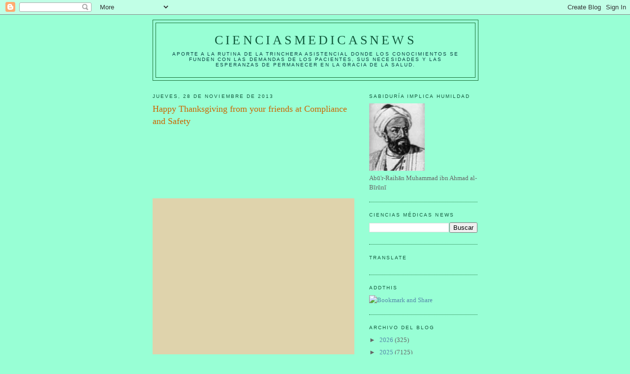

--- FILE ---
content_type: text/html; charset=UTF-8
request_url: https://elbiruniblogspotcom.blogspot.com/b/stats?style=BLACK_TRANSPARENT&timeRange=ALL_TIME&token=APq4FmCkLuMlM8ChtKh21lTosLdSrL9UvYDgPhZ5l7EKS1N5VWYXm0uTKNydOuc4aao6XlfHYhhIXvU6MF1Zn42i7Ct6J2Krdw
body_size: -15
content:
{"total":23301131,"sparklineOptions":{"backgroundColor":{"fillOpacity":0.1,"fill":"#000000"},"series":[{"areaOpacity":0.3,"color":"#202020"}]},"sparklineData":[[0,29],[1,100],[2,14],[3,14],[4,18],[5,15],[6,9],[7,10],[8,18],[9,18],[10,27],[11,21],[12,24],[13,22],[14,25],[15,21],[16,24],[17,26],[18,26],[19,36],[20,54],[21,57],[22,89],[23,53],[24,47],[25,25],[26,52],[27,38],[28,31],[29,36]],"nextTickMs":5172}

--- FILE ---
content_type: text/html; charset=utf-8
request_url: https://www.google.com/recaptcha/api2/aframe
body_size: 268
content:
<!DOCTYPE HTML><html><head><meta http-equiv="content-type" content="text/html; charset=UTF-8"></head><body><script nonce="6L6L9kyjmW2szJKrywjmLA">/** Anti-fraud and anti-abuse applications only. See google.com/recaptcha */ try{var clients={'sodar':'https://pagead2.googlesyndication.com/pagead/sodar?'};window.addEventListener("message",function(a){try{if(a.source===window.parent){var b=JSON.parse(a.data);var c=clients[b['id']];if(c){var d=document.createElement('img');d.src=c+b['params']+'&rc='+(localStorage.getItem("rc::a")?sessionStorage.getItem("rc::b"):"");window.document.body.appendChild(d);sessionStorage.setItem("rc::e",parseInt(sessionStorage.getItem("rc::e")||0)+1);localStorage.setItem("rc::h",'1768604547252');}}}catch(b){}});window.parent.postMessage("_grecaptcha_ready", "*");}catch(b){}</script></body></html>